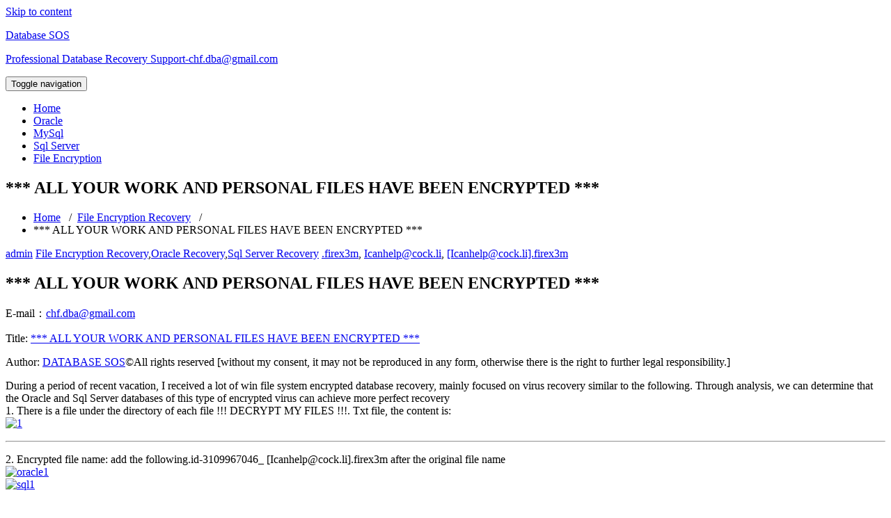

--- FILE ---
content_type: text/html; charset=UTF-8
request_url: https://www.database-sos.com/124.html
body_size: 6704
content:
<!DOCTYPE html>
<html lang="en-US">
	<head>
	<meta charset="UTF-8">
	<meta name="viewport" content="width=device-width, initial-scale=1">
	<link rel="profile" href="https://gmpg.org/xfn/11">
		<link rel="pingback" href="https://www.database-sos.com/xmlrpc.php">
	
	<title>*** ALL YOUR WORK AND PERSONAL FILES HAVE BEEN ENCRYPTED *** &#8211; Database SOS</title>
<link rel='dns-prefetch' href='//fonts.googleapis.com' />
<link rel='dns-prefetch' href='//s.w.org' />
<link rel="alternate" type="application/rss+xml" title="Database SOS &raquo; Feed" href="https://www.database-sos.com/feed" />
<link rel="alternate" type="application/rss+xml" title="Database SOS &raquo; Comments Feed" href="https://www.database-sos.com/comments/feed" />
<link rel="alternate" type="application/rss+xml" title="Database SOS &raquo; *** ALL YOUR WORK AND PERSONAL FILES HAVE BEEN ENCRYPTED *** Comments Feed" href="https://www.database-sos.com/124.html/feed" />
		<script type="text/javascript">
			window._wpemojiSettings = {"baseUrl":"https:\/\/s.w.org\/images\/core\/emoji\/12.0.0-1\/72x72\/","ext":".png","svgUrl":"https:\/\/s.w.org\/images\/core\/emoji\/12.0.0-1\/svg\/","svgExt":".svg","source":{"concatemoji":"https:\/\/www.database-sos.com\/wp-includes\/js\/wp-emoji-release.min.js?ver=728846ae835a72506797e56af1c58eb0"}};
			!function(e,a,t){var n,r,o,i=a.createElement("canvas"),p=i.getContext&&i.getContext("2d");function s(e,t){var a=String.fromCharCode;p.clearRect(0,0,i.width,i.height),p.fillText(a.apply(this,e),0,0);e=i.toDataURL();return p.clearRect(0,0,i.width,i.height),p.fillText(a.apply(this,t),0,0),e===i.toDataURL()}function c(e){var t=a.createElement("script");t.src=e,t.defer=t.type="text/javascript",a.getElementsByTagName("head")[0].appendChild(t)}for(o=Array("flag","emoji"),t.supports={everything:!0,everythingExceptFlag:!0},r=0;r<o.length;r++)t.supports[o[r]]=function(e){if(!p||!p.fillText)return!1;switch(p.textBaseline="top",p.font="600 32px Arial",e){case"flag":return s([127987,65039,8205,9895,65039],[127987,65039,8203,9895,65039])?!1:!s([55356,56826,55356,56819],[55356,56826,8203,55356,56819])&&!s([55356,57332,56128,56423,56128,56418,56128,56421,56128,56430,56128,56423,56128,56447],[55356,57332,8203,56128,56423,8203,56128,56418,8203,56128,56421,8203,56128,56430,8203,56128,56423,8203,56128,56447]);case"emoji":return!s([55357,56424,55356,57342,8205,55358,56605,8205,55357,56424,55356,57340],[55357,56424,55356,57342,8203,55358,56605,8203,55357,56424,55356,57340])}return!1}(o[r]),t.supports.everything=t.supports.everything&&t.supports[o[r]],"flag"!==o[r]&&(t.supports.everythingExceptFlag=t.supports.everythingExceptFlag&&t.supports[o[r]]);t.supports.everythingExceptFlag=t.supports.everythingExceptFlag&&!t.supports.flag,t.DOMReady=!1,t.readyCallback=function(){t.DOMReady=!0},t.supports.everything||(n=function(){t.readyCallback()},a.addEventListener?(a.addEventListener("DOMContentLoaded",n,!1),e.addEventListener("load",n,!1)):(e.attachEvent("onload",n),a.attachEvent("onreadystatechange",function(){"complete"===a.readyState&&t.readyCallback()})),(n=t.source||{}).concatemoji?c(n.concatemoji):n.wpemoji&&n.twemoji&&(c(n.twemoji),c(n.wpemoji)))}(window,document,window._wpemojiSettings);
		</script>
		<style type="text/css">
img.wp-smiley,
img.emoji {
	display: inline !important;
	border: none !important;
	box-shadow: none !important;
	height: 1em !important;
	width: 1em !important;
	margin: 0 .07em !important;
	vertical-align: -0.1em !important;
	background: none !important;
	padding: 0 !important;
}
</style>
	<link rel='stylesheet' id='wp-block-library-css'  href='https://www.database-sos.com/wp-includes/css/dist/block-library/style.min.css?ver=728846ae835a72506797e56af1c58eb0' type='text/css' media='all' />
<link rel='stylesheet' id='avira-fonts-css'  href='//fonts.googleapis.com/css?family=Open+Sans%3A300%2C400%2C600%2C700%2C800%7CRaleway%3A400%2C700&#038;subset=latin%2Clatin-ext' type='text/css' media='all' />
<link rel='stylesheet' id='specia-style-css'  href='https://www.database-sos.com/wp-content/themes/avira/style.css?ver=728846ae835a72506797e56af1c58eb0' type='text/css' media='all' />
<link rel='stylesheet' id='owl-carousel-css'  href='https://www.database-sos.com/wp-content/themes/specia/css/owl.carousel.css?ver=728846ae835a72506797e56af1c58eb0' type='text/css' media='all' />
<link rel='stylesheet' id='bootstrap-css'  href='https://www.database-sos.com/wp-content/themes/specia/css/bootstrap.css?ver=728846ae835a72506797e56af1c58eb0' type='text/css' media='all' />
<link rel='stylesheet' id='woo-css'  href='https://www.database-sos.com/wp-content/themes/specia/css/woo.css?ver=728846ae835a72506797e56af1c58eb0' type='text/css' media='all' />
<link rel='stylesheet' id='specia-form-css'  href='https://www.database-sos.com/wp-content/themes/specia/css/form.css?ver=728846ae835a72506797e56af1c58eb0' type='text/css' media='all' />
<link rel='stylesheet' id='specia-typography-css'  href='https://www.database-sos.com/wp-content/themes/specia/css/typography.css?ver=728846ae835a72506797e56af1c58eb0' type='text/css' media='all' />
<link rel='stylesheet' id='specia-widget-css'  href='https://www.database-sos.com/wp-content/themes/specia/css/widget.css?ver=728846ae835a72506797e56af1c58eb0' type='text/css' media='all' />
<link rel='stylesheet' id='animate-css'  href='https://www.database-sos.com/wp-content/themes/specia/css/animate.min.css?ver=728846ae835a72506797e56af1c58eb0' type='text/css' media='all' />
<link rel='stylesheet' id='specia-text-rotator-css'  href='https://www.database-sos.com/wp-content/themes/specia/css/text-rotator.css?ver=728846ae835a72506797e56af1c58eb0' type='text/css' media='all' />
<link rel='stylesheet' id='specia-menus-css'  href='https://www.database-sos.com/wp-content/themes/specia/css/menus.css?ver=728846ae835a72506797e56af1c58eb0' type='text/css' media='all' />
<link rel='stylesheet' id='font-awesome-css'  href='https://www.database-sos.com/wp-content/themes/specia/inc/fonts/font-awesome/css/font-awesome.min.css?ver=728846ae835a72506797e56af1c58eb0' type='text/css' media='all' />
<link rel='stylesheet' id='specia-fonts-css'  href='//fonts.googleapis.com/css?family=Open+Sans%3A300%2C400%2C600%2C700%2C800%7CRaleway%3A400%2C700&#038;subset=latin%2Clatin-ext' type='text/css' media='all' />
<link rel='stylesheet' id='specia-parent-style-css'  href='https://www.database-sos.com/wp-content/themes/specia/style.css?ver=728846ae835a72506797e56af1c58eb0' type='text/css' media='all' />
<link rel='stylesheet' id='avira-style-css'  href='https://www.database-sos.com/wp-content/themes/avira/style.css?ver=728846ae835a72506797e56af1c58eb0' type='text/css' media='all' />
<link rel='stylesheet' id='avira-default-css'  href='https://www.database-sos.com/wp-content/themes/avira/css/colors/default.css?ver=728846ae835a72506797e56af1c58eb0' type='text/css' media='all' />
<link rel='stylesheet' id='avira-media-query-css'  href='https://www.database-sos.com/wp-content/themes/avira/css/media-query.css?ver=728846ae835a72506797e56af1c58eb0' type='text/css' media='all' />
<script type='text/javascript' src='https://www.database-sos.com/wp-includes/js/jquery/jquery.js?ver=1.12.4-wp'></script>
<script type='text/javascript' src='https://www.database-sos.com/wp-includes/js/jquery/jquery-migrate.min.js?ver=1.4.1'></script>
<script type='text/javascript' src='https://www.database-sos.com/wp-content/themes/specia/js/owl.carousel.min.js?ver=728846ae835a72506797e56af1c58eb0'></script>
<script type='text/javascript' src='https://www.database-sos.com/wp-content/themes/specia/js/bootstrap.min.js?ver=728846ae835a72506797e56af1c58eb0'></script>
<script type='text/javascript' src='https://www.database-sos.com/wp-content/themes/specia/js/jquery.simple-text-rotator.min.js?ver=728846ae835a72506797e56af1c58eb0'></script>
<script type='text/javascript' src='https://www.database-sos.com/wp-content/themes/specia/js/jquery.sticky.js?ver=728846ae835a72506797e56af1c58eb0'></script>
<script type='text/javascript' src='https://www.database-sos.com/wp-content/themes/specia/js/wow.min.js?ver=728846ae835a72506797e56af1c58eb0'></script>
<script type='text/javascript' src='https://www.database-sos.com/wp-content/themes/specia/js/component.min.js?ver=728846ae835a72506797e56af1c58eb0'></script>
<script type='text/javascript' src='https://www.database-sos.com/wp-content/themes/specia/js/modernizr.custom.min.js?ver=728846ae835a72506797e56af1c58eb0'></script>
<script type='text/javascript' src='https://www.database-sos.com/wp-content/themes/specia/js/custom.js?ver=728846ae835a72506797e56af1c58eb0'></script>
<script type='text/javascript' src='https://www.database-sos.com/wp-content/themes/specia/js/dropdown.js?ver=728846ae835a72506797e56af1c58eb0'></script>
<link rel='https://api.w.org/' href='https://www.database-sos.com/wp-json/' />
<link rel="EditURI" type="application/rsd+xml" title="RSD" href="https://www.database-sos.com/xmlrpc.php?rsd" />
<link rel="wlwmanifest" type="application/wlwmanifest+xml" href="https://www.database-sos.com/wp-includes/wlwmanifest.xml" /> 
<link rel='prev' title='SQL Server Database Bitcoin Encryption Ransomware Recovery' href='https://www.database-sos.com/120.html' />
<link rel='next' title='.YOUR_LAST_CHANCE encrypted database recovery' href='https://www.database-sos.com/127.html' />

<link rel="canonical" href="https://www.database-sos.com/124.html" />
<link rel='shortlink' href='https://www.database-sos.com/?p=124' />
<link rel="alternate" type="application/json+oembed" href="https://www.database-sos.com/wp-json/oembed/1.0/embed?url=https%3A%2F%2Fwww.database-sos.com%2F124.html" />
<link rel="alternate" type="text/xml+oembed" href="https://www.database-sos.com/wp-json/oembed/1.0/embed?url=https%3A%2F%2Fwww.database-sos.com%2F124.html&#038;format=xml" />
</head>

<body data-rsssl=1 class="post-template-default single single-post postid-124 single-format-standard">
<div id="page" class="site">
	<a class="skip-link screen-reader-text" href="#content">Skip to content</a>

	

<section id="specia-header" class="header-top-info-1">
    <div class="container">
        <div class="row">
            <div class="col-md-6 col-sm-5">
                <!-- Start Social Media Icons -->
								
				
											<ul class="social pull-left">
														
														
														
														
														
														
														
														
														
														
														
													</ul>
					                <!-- /End Social Media Icons-->
            </div>
			
			
            <div class="col-md-6 col-sm-7">
									<!-- Start Contact Info -->
					<ul class="info pull-right">
												
											</ul>
					<!-- /End Contact Info -->
							</div>
        </div>
    </div>
</section>

<div class="clearfix"></div>

<header role="banner">
	<nav class='navbar navbar-default sticky-nav' role='navigation'>
		
		<div class="container">

			<!-- Mobile Display -->
			<div class="navbar-header">
				<a class="navbar-brand" href="https://www.database-sos.com/" class="brand">
					 
						<span class="site-title">Database SOS</span>
										
												<p class="site-description">Professional Database Recovery Support-chf.dba@gmail.com</p>
									</a>
				
				
				
				<button type="button" class="navbar-toggle collapsed" data-toggle="collapse" data-target="#bs-example-navbar-collapse-1">
					<span class="sr-only">Toggle navigation</span>
					<span class="icon-bar"></span>
					<span class="icon-bar"></span>
					<span class="icon-bar"></span>
				</button>
			</div>
			<!-- /Mobile Display -->

			<!-- Menu Toggle -->
			<div class="collapse navbar-collapse" id="bs-example-navbar-collapse-1">

			<ul id="menu-menu-1" class="nav navbar-nav navbar-right"><li id="menu-item-7" class="menu-item menu-item-type-custom menu-item-object-custom menu-item-home menu-item-7"><a href="https://www.database-sos.com">Home</a></li>
<li id="menu-item-29" class="menu-item menu-item-type-custom menu-item-object-custom menu-item-29"><a href="https://www.database-sos.com/oracle">Oracle</a></li>
<li id="menu-item-30" class="menu-item menu-item-type-custom menu-item-object-custom menu-item-30"><a href="https://www.database-sos.com/mysql">MySql</a></li>
<li id="menu-item-31" class="menu-item menu-item-type-custom menu-item-object-custom menu-item-31"><a href="https://www.database-sos.com/sql-server">Sql Server</a></li>
<li id="menu-item-34" class="menu-item menu-item-type-custom menu-item-object-custom menu-item-34"><a href="https://www.database-sos.com/category/file-encryption-recovery">File Encryption</a></li>
</ul>			</div>
			<!-- Menu Toggle -->
			
		</div>
	</nav>
</header>
<div class="clearfix"></div>
<section class="breadcrumb">
    <div class="background-overlay">
        <div class="container">
            <div class="row padding-top-10 padding-bottom-10">
                <div class="col-md-6 col-xs-12 col-sm-6">
                     <h2>
						*** ALL YOUR WORK AND PERSONAL FILES HAVE BEEN ENCRYPTED ***					</h2>
                </div>

                <div class="col-md-6 col-xs-12 col-sm-6 breadcrumb-position">
					<ul class="page-breadcrumb">
						<li><a href="https://www.database-sos.com">Home</a> &nbsp &#47; &nbsp<a href="https://www.database-sos.com/category/file-encryption-recovery">File Encryption Recovery</a> &nbsp &#47; &nbsp<li class="active">*** ALL YOUR WORK AND PERSONAL FILES HAVE BEEN ENCRYPTED ***</li></li>                    </ul>
                </div>
            </div>
        </div>
    </div>
</section>

<div class="clearfix"></div>

	<div id="content" class="site-content" role="main">
<!-- Blog & Sidebar Section -->
<section class="page-wrapper">
	<div class="container">
		<div class="row padding-top-60 padding-bottom-60">
			
			<!--Blog Detail-->
			<div class="col-md-8" >
					
										
												
							<article id="post-124" class="post-124 post type-post status-publish format-standard hentry category-file-encryption-recovery category-oracle-recovery category-sql-server-recovery tag-firex3m tag-icanhelpcock-li tag-icanhelpcock-li-firex3m">
        <a  href="https://www.database-sos.com/124.html" class="post-thumbnail" ></a>
	    <footer class="entry-footer">
        <span class="byline">
            <span class="author vcard">
				<a class="url fn n" href="https://www.database-sos.com/author/admin"><i class="fa fa-user"></i>  admin</a>
            </span>
        </span>

                <span class="cat-links">
            <a href="https://www.database-sos.com/124.html"><i class="fa fa-folder-open"></i><a href="https://www.database-sos.com/category/file-encryption-recovery" rel="category tag">File Encryption Recovery</a>,<a href="https://www.database-sos.com/category/oracle-recovery" rel="category tag">Oracle Recovery</a>,<a href="https://www.database-sos.com/category/sql-server-recovery" rel="category tag">Sql Server Recovery</a></a>
        </span>
        
                <span class="tags-links">
            <a href="https://www.database-sos.com/124.html"><i class="fa fa-tags"></i> <a href="https://www.database-sos.com/tag/firex3m" rel="tag">.firex3m</a>, <a href="https://www.database-sos.com/tag/icanhelpcock-li" rel="tag">Icanhelp@cock.li</a>, <a href="https://www.database-sos.com/tag/icanhelpcock-li-firex3m" rel="tag">[Icanhelp@cock.li].firex3m</a></a>
        </span>
        
    </footer><!-- .entry-footer -->

    <header class="entry-header">
        <h2 class="entry-title">*** ALL YOUR WORK AND PERSONAL FILES HAVE BEEN ENCRYPTED ***</h2> 
    </header><!-- .entry-header -->

    <div class="entry-content">
       <div id = "xifenfeicopyright">
<p> E-mail：<a href = "mailto:chf.dba@gmail.com" target ="_ blank">chf.dba@gmail.com</a> </p>
<p><P> Title: <a href="https://www.database-sos.com/124.html" target="_blank">*** ALL YOUR WORK AND PERSONAL FILES HAVE BEEN ENCRYPTED *** </a> </p>
<p> Author: <a href = "http://www.xifenfei.com "target =" _ blank ">DATABASE SOS</a>©All rights reserved [without my consent, it may not be reproduced in any form, otherwise there is the right to further legal responsibility.] </p>
</p></div>
<p>During a period of recent vacation, I received a lot of win file system encrypted database recovery, mainly focused on virus recovery similar to the following. Through analysis, we can determine that the Oracle and Sql Server databases of this type of encrypted virus can achieve more perfect recovery<br />
1. There is a file under the directory of each file !!! DECRYPT MY FILES !!!. Txt file, the content is:<br />
<a href="https://www.xifenfei.com/2019/05/id-decrypt.html"><img src="https://www.xifenfei.com/wp-content/uploads/2019/05/1.jpg" alt="1" width="1084" height="191" class="alignnone size-full wp-image-8108" /></a></p>
<hr>
<p>2. Encrypted file name: add the following.id-3109967046_ [Icanhelp@cock.li].firex3m after the original file name<br />
<a href="https://www.xifenfei.com/2019/05/id-decrypt.html"><img src="https://www.xifenfei.com/wp-content/uploads/2019/05/oracle1.jpg" alt="oracle1" width="613" height="268" class="alignnone size-full wp-image-8109" /></a><br />
<a href="https://www.xifenfei.com/2019/05/id-decrypt.html"><img src="https://www.xifenfei.com/wp-content/uploads/2019/05/sql1.jpg" alt="sql1" width="706" height="158" class="alignnone size-full wp-image-8110" /></a></p>
<hr>
<p>By analyzing the encrypted oracle and sql databases, we can basically achieve perfect recovery (the application of the recovery result can be run directly)<br />
<a href="https://www.xifenfei.com/2019/05/id-decrypt.html"><img src="https://www.xifenfei.com/wp-content/uploads/2019/05/sql-recover.jpg" alt="sql-recover" width="1213" height="651" class="alignnone size-full wp-image-8112" /></a><br />
<a href="https://www.xifenfei.com/2019/05/id-decrypt.html"><img src="https://www.xifenfei.com/wp-content/uploads/2019/05/oracle-recovery.png" alt="oracle-recovery" width="663" height="370" class="alignnone size-full wp-image-8111" /></a></p>
<hr>
    </div><!-- .entry-content -->

</article>
					
												
						
<div id="comments" class="comments-area">

	
</div><!-- #comments -->
						
								
			</div>
			<!--/End of Blog Detail-->

				<div class="col-md-4 col-xs-12">
	<div class="sidebar" role="complementary">
		<aside id="search-2" class="widget"><form role="search" method="get" class="search-form" action="https://www.database-sos.com/">
				<label>
					<span class="screen-reader-text">Search for:</span>
					<input type="search" class="search-field" placeholder="Search &hellip;" value="" name="s" />
				</label>
				<input type="submit" class="search-submit" value="Search" />
			</form></aside><aside id="text-2" class="widget"><h3 class="widget-title">Contact Me</h3><div class="title-border"></div>			<div class="textwidget"><p><strong>E-mail:</strong><br />
<strong><span style="color: #ff0000; font-size: medium;"><a>chf.dba@gmail.com</a></span></strong></p>
</div>
		</aside><aside id="tag_cloud-2" class="widget"><h3 class="widget-title">Tags</h3><div class="title-border"></div><div class="tagcloud"><a href="https://www.database-sos.com/tag/alco" class="tag-cloud-link tag-link-55 tag-link-position-1" style="font-size: 8pt;" aria-label=".ALCO (1 item)">.ALCO</a>
<a href="https://www.database-sos.com/tag/chak1" class="tag-cloud-link tag-link-54 tag-link-position-2" style="font-size: 8pt;" aria-label=".CHAK1 (1 item)">.CHAK1</a>
<a href="https://www.database-sos.com/tag/firex3m" class="tag-cloud-link tag-link-58 tag-link-position-3" style="font-size: 8pt;" aria-label=".firex3m (1 item)">.firex3m</a>
<a href="https://www.database-sos.com/tag/globeimposter-alpha865qqz" class="tag-cloud-link tag-link-38 tag-link-position-4" style="font-size: 8pt;" aria-label=".Globeimposter-Alpha865qqz (1 item)">.Globeimposter-Alpha865qqz</a>
<a href="https://www.database-sos.com/tag/globeimposter-beta865qqz" class="tag-cloud-link tag-link-39 tag-link-position-5" style="font-size: 8pt;" aria-label=".Globeimposter-Beta865qqz (1 item)">.Globeimposter-Beta865qqz</a>
<a href="https://www.database-sos.com/tag/globeimposter-delta865qqz" class="tag-cloud-link tag-link-40 tag-link-position-6" style="font-size: 8pt;" aria-label=".Globeimposter-Delta865qqz (1 item)">.Globeimposter-Delta865qqz</a>
<a href="https://www.database-sos.com/tag/globeimposter-epsilon865qqz" class="tag-cloud-link tag-link-41 tag-link-position-7" style="font-size: 8pt;" aria-label=".Globeimposter-Epsilon865qqz (1 item)">.Globeimposter-Epsilon865qqz</a>
<a href="https://www.database-sos.com/tag/globeimposter-gamma865qqz" class="tag-cloud-link tag-link-42 tag-link-position-8" style="font-size: 8pt;" aria-label=".Globeimposter-Gamma865qqz (1 item)">.Globeimposter-Gamma865qqz</a>
<a href="https://www.database-sos.com/tag/globeimposter-zeta865qqz" class="tag-cloud-link tag-link-43 tag-link-position-9" style="font-size: 8pt;" aria-label=".Globeimposter-Zeta865qqz (1 item)">.Globeimposter-Zeta865qqz</a>
<a href="https://www.database-sos.com/tag/readinstructions" class="tag-cloud-link tag-link-7 tag-link-position-10" style="font-size: 8pt;" aria-label=".READINSTRUCTIONS (1 item)">.READINSTRUCTIONS</a>
<a href="https://www.database-sos.com/tag/readinstructions-recovery" class="tag-cloud-link tag-link-8 tag-link-position-11" style="font-size: 8pt;" aria-label=".READINSTRUCTIONS Recovery (1 item)">.READINSTRUCTIONS Recovery</a>
<a href="https://www.database-sos.com/tag/wecanhelp" class="tag-cloud-link tag-link-44 tag-link-position-12" style="font-size: 8pt;" aria-label=".WECANHELP (1 item)">.WECANHELP</a>
<a href="https://www.database-sos.com/tag/wecanhelp-recovery" class="tag-cloud-link tag-link-45 tag-link-position-13" style="font-size: 8pt;" aria-label=".WECANHELP recovery (1 item)">.WECANHELP recovery</a>
<a href="https://www.database-sos.com/tag/wncry" class="tag-cloud-link tag-link-53 tag-link-position-14" style="font-size: 8pt;" aria-label=".wncry (1 item)">.wncry</a>
<a href="https://www.database-sos.com/tag/delete-recovery" class="tag-cloud-link tag-link-31 tag-link-position-15" style="font-size: 8pt;" aria-label="delete recovery (1 item)">delete recovery</a>
<a href="https://www.database-sos.com/tag/dmp-encryption" class="tag-cloud-link tag-link-25 tag-link-position-16" style="font-size: 16.4pt;" aria-label="dmp encryption (2 items)">dmp encryption</a>
<a href="https://www.database-sos.com/tag/dmp-encryption-recovery" class="tag-cloud-link tag-link-24 tag-link-position-17" style="font-size: 16.4pt;" aria-label="dmp encryption recovery (2 items)">dmp encryption recovery</a>
<a href="https://www.database-sos.com/tag/drop-database-recovery" class="tag-cloud-link tag-link-28 tag-link-position-18" style="font-size: 8pt;" aria-label="drop database recovery (1 item)">drop database recovery</a>
<a href="https://www.database-sos.com/tag/ecanhelpyouelude-in" class="tag-cloud-link tag-link-47 tag-link-position-19" style="font-size: 8pt;" aria-label="ecanhelpyou@elude.in (1 item)">ecanhelpyou@elude.in</a>
<a href="https://www.database-sos.com/tag/gandcrab" class="tag-cloud-link tag-link-49 tag-link-position-20" style="font-size: 16.4pt;" aria-label="GANDCRAB (2 items)">GANDCRAB</a>
<a href="https://www.database-sos.com/tag/gandcrab-oracle" class="tag-cloud-link tag-link-50 tag-link-position-21" style="font-size: 8pt;" aria-label="GANDCRAB ORACLE (1 item)">GANDCRAB ORACLE</a>
<a href="https://www.database-sos.com/tag/ibd-recovery" class="tag-cloud-link tag-link-33 tag-link-position-22" style="font-size: 8pt;" aria-label="ibd recovery (1 item)">ibd recovery</a>
<a href="https://www.database-sos.com/tag/icanhelpcock-li" class="tag-cloud-link tag-link-57 tag-link-position-23" style="font-size: 8pt;" aria-label="Icanhelp@cock.li (1 item)">Icanhelp@cock.li</a>
<a href="https://www.database-sos.com/tag/icanhelpxmpp-jp" class="tag-cloud-link tag-link-48 tag-link-position-24" style="font-size: 8pt;" aria-label="icanhelp@xmpp.jp (1 item)">icanhelp@xmpp.jp</a>
<a href="https://www.database-sos.com/tag/mysql-decrypt" class="tag-cloud-link tag-link-37 tag-link-position-25" style="font-size: 8pt;" aria-label="mysql decrypt (1 item)">mysql decrypt</a>
<a href="https://www.database-sos.com/tag/mysql-delete-recovery" class="tag-cloud-link tag-link-30 tag-link-position-26" style="font-size: 8pt;" aria-label="mysql delete recovery (1 item)">mysql delete recovery</a>
<a href="https://www.database-sos.com/tag/mysql-drop-database" class="tag-cloud-link tag-link-26 tag-link-position-27" style="font-size: 8pt;" aria-label="mysql drop database (1 item)">mysql drop database</a>
<a href="https://www.database-sos.com/tag/mysql-drop-database-recovery" class="tag-cloud-link tag-link-27 tag-link-position-28" style="font-size: 8pt;" aria-label="mysql drop database recovery (1 item)">mysql drop database recovery</a>
<a href="https://www.database-sos.com/tag/mysql-encryption" class="tag-cloud-link tag-link-35 tag-link-position-29" style="font-size: 8pt;" aria-label="mysql encryption (1 item)">mysql encryption</a>
<a href="https://www.database-sos.com/tag/mysql-encryption-recovery" class="tag-cloud-link tag-link-36 tag-link-position-30" style="font-size: 8pt;" aria-label="mysql encryption recovery (1 item)">mysql encryption recovery</a>
<a href="https://www.database-sos.com/tag/mysql-ibd-recovery" class="tag-cloud-link tag-link-34 tag-link-position-31" style="font-size: 16.4pt;" aria-label="mysql ibd recovery (2 items)">mysql ibd recovery</a>
<a href="https://www.database-sos.com/tag/mysql-recovery" class="tag-cloud-link tag-link-29 tag-link-position-32" style="font-size: 8pt;" aria-label="mysql recovery (1 item)">mysql recovery</a>
<a href="https://www.database-sos.com/tag/mysql-undelete" class="tag-cloud-link tag-link-32 tag-link-position-33" style="font-size: 8pt;" aria-label="mysql undelete (1 item)">mysql undelete</a>
<a href="https://www.database-sos.com/tag/ora-00702" class="tag-cloud-link tag-link-52 tag-link-position-34" style="font-size: 8pt;" aria-label="ORA-00702 (1 item)">ORA-00702</a>
<a href="https://www.database-sos.com/tag/ora-702" class="tag-cloud-link tag-link-51 tag-link-position-35" style="font-size: 8pt;" aria-label="ORA-702 (1 item)">ORA-702</a>
<a href="https://www.database-sos.com/tag/oracle-dmp-encryption" class="tag-cloud-link tag-link-10 tag-link-position-36" style="font-size: 22pt;" aria-label="oracle dmp encryption (3 items)">oracle dmp encryption</a>
<a href="https://www.database-sos.com/tag/oracle-dmp-recovery" class="tag-cloud-link tag-link-9 tag-link-position-37" style="font-size: 16.4pt;" aria-label="oracle dmp recovery (2 items)">oracle dmp recovery</a>
<a href="https://www.database-sos.com/tag/sql-delete-recovery" class="tag-cloud-link tag-link-18 tag-link-position-38" style="font-size: 8pt;" aria-label="sql delete recovery (1 item)">sql delete recovery</a>
<a href="https://www.database-sos.com/tag/sql-drop-recovery" class="tag-cloud-link tag-link-19 tag-link-position-39" style="font-size: 16.4pt;" aria-label="sql drop recovery (2 items)">sql drop recovery</a>
<a href="https://www.database-sos.com/tag/sql-drop-table-recovery" class="tag-cloud-link tag-link-20 tag-link-position-40" style="font-size: 16.4pt;" aria-label="sql drop table recovery (2 items)">sql drop table recovery</a>
<a href="https://www.database-sos.com/tag/sql-server-encryption" class="tag-cloud-link tag-link-56 tag-link-position-41" style="font-size: 8pt;" aria-label="SQL Server Encryption (1 item)">SQL Server Encryption</a>
<a href="https://www.database-sos.com/tag/sql-truncate-recovery" class="tag-cloud-link tag-link-21 tag-link-position-42" style="font-size: 8pt;" aria-label="sql truncate recovery (1 item)">sql truncate recovery</a>
<a href="https://www.database-sos.com/tag/sql-undelete" class="tag-cloud-link tag-link-15 tag-link-position-43" style="font-size: 8pt;" aria-label="sql undelete (1 item)">sql undelete</a>
<a href="https://www.database-sos.com/tag/truncate-recovery" class="tag-cloud-link tag-link-22 tag-link-position-44" style="font-size: 8pt;" aria-label="truncate recovery (1 item)">truncate recovery</a>
<a href="https://www.database-sos.com/tag/w3canh3lpy0ucock-li" class="tag-cloud-link tag-link-46 tag-link-position-45" style="font-size: 8pt;" aria-label="w3canh3lpy0u@cock.li (1 item)">w3canh3lpy0u@cock.li</a></div>
</aside><aside id="categories-2" class="widget"><h3 class="widget-title">Categories</h3><div class="title-border"></div>		<ul>
				<li class="cat-item cat-item-6"><a href="https://www.database-sos.com/category/file-encryption-recovery">File Encryption Recovery</a>
</li>
	<li class="cat-item cat-item-4"><a href="https://www.database-sos.com/category/mysql-recovery">Mysql Recovery</a>
</li>
	<li class="cat-item cat-item-3"><a href="https://www.database-sos.com/category/oracle-recovery">Oracle Recovery</a>
</li>
	<li class="cat-item cat-item-5"><a href="https://www.database-sos.com/category/sql-server-recovery">Sql Server Recovery</a>
</li>
		</ul>
			</aside>		<aside id="recent-posts-2" class="widget">		<h3 class="widget-title">Recent Posts</h3><div class="title-border"></div>		<ul>
											<li>
					<a href="https://www.database-sos.com/225.html">Another example of oracle data file is encrypted and restored</a>
									</li>
											<li>
					<a href="https://www.database-sos.com/223.html">.lockbit encrypted database recovery</a>
									</li>
											<li>
					<a href="https://www.database-sos.com/221.html">[squadhack@email.tg].Devos Recovery</a>
									</li>
											<li>
					<a href="https://www.database-sos.com/216.html">mysql ibd file is encrypted and recovery</a>
									</li>
											<li>
					<a href="https://www.database-sos.com/212.html">oracle asm drop pdb recovery</a>
									</li>
					</ul>
		</aside><aside id="archives-2" class="widget"><h3 class="widget-title">Archives</h3><div class="title-border"></div>		<ul>
				<li><a href='https://www.database-sos.com/date/2020/07'>July 2020</a></li>
	<li><a href='https://www.database-sos.com/date/2020/05'>May 2020</a></li>
	<li><a href='https://www.database-sos.com/date/2020/04'>April 2020</a></li>
	<li><a href='https://www.database-sos.com/date/2020/03'>March 2020</a></li>
	<li><a href='https://www.database-sos.com/date/2020/02'>February 2020</a></li>
	<li><a href='https://www.database-sos.com/date/2019/11'>November 2019</a></li>
		</ul>
			</aside>	</div><!-- #secondary -->
</div>
		</div>	
	</div>
</section>
<!-- End of Blog & Sidebar Section -->
 
<div class="clearfix"></div>


<!--======================================
    Footer Section
========================================-->
			</div>
		</div>
	</div>
</footer>

<div class="clearfix"></div>

<!--======================================
    Footer Copyright
========================================-->

<section id="specia-footer" class="footer-copyright">
    <div class="container">
        <div class="row padding-top-20 padding-bottom-10 ">
            <div class="col-md-6 text-left">
													<p class="copyright">Copyright@XiFenFei
				                </p>
            </div>

            <div class="col-md-6">
								
									<ul class="payment-icon">
												
													
													
												
											</ul>
				            </div>
        </div>
    </div>
</section>

<!--======================================
    Top Scroller
========================================-->
<a href="#" class="top-scroll"><i class="fa fa-hand-o-up"></i></a> 
</div>
</div>
<script type='text/javascript' src='https://www.database-sos.com/wp-content/themes/specia/js/skip-link-focus-fix.js?ver=20151215'></script>
<script type='text/javascript' src='https://www.database-sos.com/wp-includes/js/wp-embed.min.js?ver=728846ae835a72506797e56af1c58eb0'></script>
<script>
var _hmt = _hmt || [];
(function() {
  var hm = document.createElement("script");
  hm.src = "https://hm.baidu.com/hm.js?bbf5c23c32a580f6294b306c22a319b1";
  var s = document.getElementsByTagName("script")[0]; 
  s.parentNode.insertBefore(hm, s);
})();
</script>

</body>
</html>

